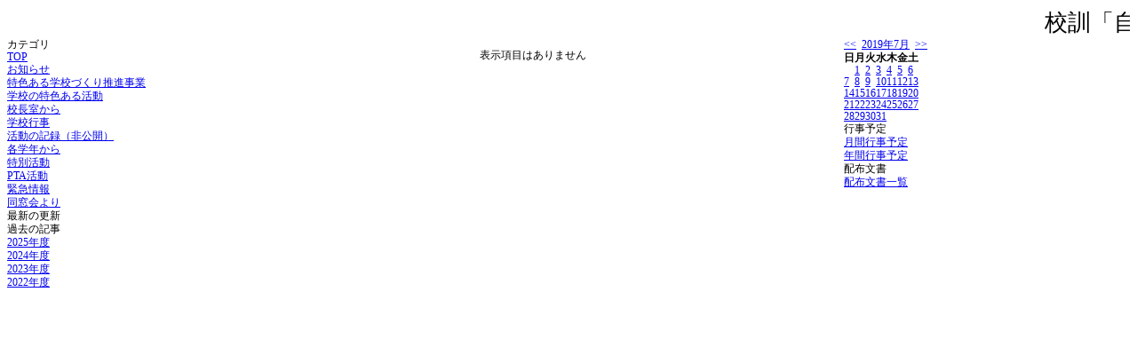

--- FILE ---
content_type: text/html; charset=EUC-JP
request_url: https://www2.toyota.ed.jp/weblog/index.php?id=c_asuke&type=2&date=20190709&category_id=2462
body_size: 11306
content:
<!DOCTYPE html PUBLIC "-//W3C//DTD XHTML 1.0 Transitional//EN" "http://www.w3.org/TR/xhtml1/DTD/xhtml1-transitional.dtd">
<html xmlns="http://www.w3.org/1999/xhtml" xml:lang="ja" lang="ja">

<head>
<meta http-equiv="Content-Type" content="text/html; charset=EUC-JP" />
<meta http-equiv="Content-Style-Type" content="text/css" />
<meta http-equiv="Content-Script-Type" content="text/javascript" />
<link rel="stylesheet" href="/weblog/css/type_075/import.css" type="text/css" />
<title>豊田市立足助中学校 のホームページ</title>
<style type="text/css">
#block_title {
    background-image: url("/weblog/data/c_asuke/title.gif");
    background-repeat: no-repeat;
}
</style>
<link rel="alternate" type="application/rss+xml" title="RSS" href="https://www2.toyota.ed.jp/weblog/rss2.php?id=c_asuke" />
<script type="text/javascript">
//<![CDATA[
var ENV={school_id:'c_asuke'};
//]]>
</script>

<style type="text/css">
body {font-size:73.13%;}
</style>
<script type="text/javascript">
//<![CDATA[
var writeNewEntryImage;
(function(){
	function getval(name){
		var cs=document.cookie.split(/;\s*/);
		for(var i=0; i<cs.length; i++) {
			var nv=cs[i].split('=');
			if(nv[0]==name)return decodeURIComponent(nv[1]);
		}
		return false;
	}
	function setval(name,val,days){
		var str = name+'='+encodeURIComponent(val) +';path=/;';
		if (days) {
			var d=new Date();
			d.setTime(d.getTime + days*3600*24*1000);
			str += 'expires='+ d.toGMTString() +';';
		}
		document.cookie = str;
	}
	function toInt(s){
		if(!s)return false;
		var n=parseInt(s);
		if(isNaN(n))n=false;
		return n;
	}
	var ftime=toInt(getval('AccessTime')), ltime=toInt(getval('PreAccessTime'));
	var now=new Date();
	now=Math.floor(now.getTime()/1000);
	if(!ftime) {
		if(ltime) ftime=ltime;
		else ftime = now;
		setval('AccessTime', ftime);
	}
	setval('PreAccessTime',now,14);
	writeNewEntryImage = function(pubsec,w,h) {
		if (!pubsec || pubsec>=ftime) {
			var tag = '<img src="/weblog/css/type_075/image/icon_000.gif"';
			if(w) tag += ' width="'+ w +'"';
			if(h) tag += ' height="'+ h +'"';
			tag += ' align="absmiddle"';
			tag += ' alt="新着"';
			tag += ' /> ';
			document.write(tag);
		}
	};
})();
function tglelm(elm, swt) {
	if (typeof elm == "string") elm = document.getElementById(elm);
	var toExpand = elm.style.display != "block";
	elm.style.display = toExpand? "block" : "none";
	if (swt) {
		if (typeof swt == "string") swt = document.getElementById(swt);
		var cn = toExpand? "expand" : "collapse";
		if (tglelm.reClass.test(swt.className)) {
			swt.className = swt.className.replace(tglelm.reClass, cn);
		} else {
			swt.className = swt.className +" "+ cn;
		}
	}
}
tglelm.reClass = /\b(collapse|expand)\b/;

//]]>
</script>

</head>

<body>
<div id="block_whole">


<!--■block_header-->
<!--
<div id="block_header">
<div id="block_title">
<table width="100%" border="0" cellspacing="0" cellpadding="0" summary="update info">
<tr valign="top">
<td rowspan="2" id="block_headerLeft"><img src="image/space.gif" width="620" height="80" style="border:none;" /></td>
<td id="block_update">最新更新日：2025/11/20</td>
</tr>
<tr valign="bottom">
<td id="block_counter">本日：<img src="/weblog/count_up.php?id=c_asuke" alt="count up" width="1" height="1" style="border:none;" />1
<br />
総数：644</td>
</tr></table>
</div>
</div>
-->
<!--■block_header end-->


<!--■Block_mess-->
<div id="block_mess"><marquee behavior="slide" scrolldelay="67" scrollamount="3"><font style="font-size:26px;">校訓「自立」　足助中学校　令和7年度も「溌剌」と頑張ります！



</font></marquee>
</div>
<!--■Block_mess end-->


<!--■block_main-->
<div id="block_main">
<table width="100%" border="0" cellspacing="0" cellpadding="0">
<tr valign="top">


<!--●Block_left-->
<td id="block_left">


<!-- カテゴリ -->
<div class="group_sidemenu">
<div class="sidemenu_0">
<div class="menu_title">カテゴリ</div>
<div class="divmenuitem">
  <a class="menu" href="index.php?id=c_asuke&amp;date=20190709">TOP</a>
</div>
<div class="divmenuitem">
  <a class="menu" href="index.php?id=c_asuke&amp;type=2&amp;date=20190709&amp;category_id=2456">お知らせ</a>
</div>
<div class="divmenuitem">
  <a class="menu" href="index.php?id=c_asuke&amp;type=2&amp;date=20190709&amp;category_id=2913">特色ある学校づくり推進事業</a>
</div>
<div class="divmenuitem">
  <a class="menu" href="index.php?id=c_asuke&amp;type=2&amp;date=20190709&amp;category_id=2457">学校の特色ある活動</a>
</div>
<div class="divmenuitem">
  <a class="menu" href="index.php?id=c_asuke&amp;type=2&amp;date=20190709&amp;category_id=2458">校長室から</a>
</div>
<div class="divmenuitem">
  <a class="menu" href="index.php?id=c_asuke&amp;type=2&amp;date=20190709&amp;category_id=2464">学校行事</a>
</div>
<div class="divmenuitem">
  <a class="menu" href="index.php?id=c_asuke&amp;type=2&amp;date=20190709&amp;category_id=2459">活動の記録（非公開）</a>
</div>
<div class="divmenuitem">
  <a class="menu" href="index.php?id=c_asuke&amp;type=2&amp;date=20190709&amp;category_id=2460">各学年から</a>
</div>
<div class="divmenuitem">
  <a class="menu" href="index.php?id=c_asuke&amp;type=2&amp;date=20190709&amp;category_id=2461">特別活動</a>
</div>
<div class="divmenuitem">
  <a class="menu menu_selected" href="index.php?id=c_asuke&amp;type=2&amp;date=20190709&amp;category_id=2462">PTA活動</a>
</div>
<div class="divmenuitem">
  <a class="menu" href="index.php?id=c_asuke&amp;type=2&amp;date=20190709&amp;category_id=2463">緊急情報</a>
</div>
<div class="divmenuitem">
  <a class="menu" href="index.php?id=c_asuke&amp;type=2&amp;date=20190709&amp;category_id=3336">同窓会より</a>
</div>

</div>
</div>

<!-- 最新の更新 -->
<div class="group_sidemenu">
<div class="sidemenu_1">
<div class="menu_title">最新の更新</div>

</div>
</div>

<!-- バックナンバー -->
<div class="group_sidemenu">
<div class="sidemenu_1">
<div class="menu_title">過去の記事</div>
<div class="divmenuitem">
  <a class="menu" href="/weblog/index.php?id=c_asuke">2025年度</a>
</div>
<div class="divmenuitem">
  <a class="menu" href="/weblog/index.php?id=c_asuke&amp;date=20250331">2024年度</a>
</div>
<div class="divmenuitem">
  <a class="menu" href="/weblog/index.php?id=c_asuke&amp;date=20240331">2023年度</a>
</div>
<div class="divmenuitem">
  <a class="menu" href="/weblog/index.php?id=c_asuke&amp;date=20230331">2022年度</a>
</div>

</div>
</div>

</td>
<!--●Block_middle-->
<td id="block_middle">

<!-- コラムブロック -->

<div class="blog-items">
<p>表示項目はありません</p>
</div>



<!-- コラムブロック end-->

</td>
<!--●Block_right-->
<td id="block_right">
<div class="group_calendar">
<div id="monthly">
<div id="monthly_header">
	<a href="/weblog/index.php?id=c_asuke&amp;date=20190609"><span class="navi">&lt;&lt;</span></a>
	&nbsp;<a href="/weblog/index.php?id=c_asuke">2019年7月</a>
	&nbsp;<a href="/weblog/index.php?id=c_asuke&amp;date=20190809"><span class="navi">&gt;&gt;</span></a>
</div>
<table id="monthly_calendar" summary="ブラウズ日選択カレンダー" border="0" cellpadding="0" cellspacing="0">
	<tr>
		<th><span class="sunday">日</span></th>
		<th>月</th>
		<th>火</th>
		<th>水</th>
		<th>木</th>
		<th>金</th>
		<th><span class="saturday">土</span></th>
	</tr>
	<tr>
		<td>　</td>
		<td><a href="/weblog/index.php?id=c_asuke&amp;date=20190701">1</a></td>
		<td><a href="/weblog/index.php?id=c_asuke&amp;date=20190702">2</a></td>
		<td><a href="/weblog/index.php?id=c_asuke&amp;date=20190703">3</a></td>
		<td><a href="/weblog/index.php?id=c_asuke&amp;date=20190704">4</a></td>
		<td><a href="/weblog/index.php?id=c_asuke&amp;date=20190705">5</a></td>
		<td><a href="/weblog/index.php?id=c_asuke&amp;date=20190706"><span class="saturday">6</span></a></td>
	</tr>
	<tr>
		<td><a href="/weblog/index.php?id=c_asuke&amp;date=20190707"><span class="sunday">7</span></a></td>
		<td><a href="/weblog/index.php?id=c_asuke&amp;date=20190708">8</a></td>
		<td><a href="/weblog/index.php?id=c_asuke&amp;date=20190709"><span class="selected">9</span></a></td>
		<td><a href="/weblog/index.php?id=c_asuke&amp;date=20190710">10</a></td>
		<td><a href="/weblog/index.php?id=c_asuke&amp;date=20190711">11</a></td>
		<td><a href="/weblog/index.php?id=c_asuke&amp;date=20190712">12</a></td>
		<td><a href="/weblog/index.php?id=c_asuke&amp;date=20190713"><span class="saturday">13</span></a></td>
	</tr>
	<tr>
		<td><a href="/weblog/index.php?id=c_asuke&amp;date=20190714"><span class="sunday">14</span></a></td>
		<td><a href="/weblog/index.php?id=c_asuke&amp;date=20190715">15</a></td>
		<td><a href="/weblog/index.php?id=c_asuke&amp;date=20190716">16</a></td>
		<td><a href="/weblog/index.php?id=c_asuke&amp;date=20190717">17</a></td>
		<td><a href="/weblog/index.php?id=c_asuke&amp;date=20190718">18</a></td>
		<td><a href="/weblog/index.php?id=c_asuke&amp;date=20190719">19</a></td>
		<td><a href="/weblog/index.php?id=c_asuke&amp;date=20190720"><span class="saturday">20</span></a></td>
	</tr>
	<tr>
		<td><a href="/weblog/index.php?id=c_asuke&amp;date=20190721"><span class="sunday">21</span></a></td>
		<td><a href="/weblog/index.php?id=c_asuke&amp;date=20190722">22</a></td>
		<td><a href="/weblog/index.php?id=c_asuke&amp;date=20190723">23</a></td>
		<td><a href="/weblog/index.php?id=c_asuke&amp;date=20190724">24</a></td>
		<td><a href="/weblog/index.php?id=c_asuke&amp;date=20190725">25</a></td>
		<td><a href="/weblog/index.php?id=c_asuke&amp;date=20190726">26</a></td>
		<td><a href="/weblog/index.php?id=c_asuke&amp;date=20190727"><span class="saturday">27</span></a></td>
	</tr>
	<tr>
		<td><a href="/weblog/index.php?id=c_asuke&amp;date=20190728"><span class="sunday">28</span></a></td>
		<td><a href="/weblog/index.php?id=c_asuke&amp;date=20190729">29</a></td>
		<td><a href="/weblog/index.php?id=c_asuke&amp;date=20190730">30</a></td>
		<td><a href="/weblog/index.php?id=c_asuke&amp;date=20190731">31</a></td>
		<td>　</td>
		<td>　</td>
		<td>　</td>
	</tr>
</table>
</div>
</div>

<!-- カレンダー -->


<!-- 週間予定表 -->


<!-- 行事予定 -->
<div class="group_sidemenu">
<div class="sidemenu_2">
<div class="menu_title">行事予定</div>
<div class="divmenuitem">
  <a class="menu" href="index.php?id=c_asuke&amp;type=3&amp;date=20190709">月間行事予定</a>
</div>


<div class="divmenuitem">
  <a class="menu" href="index.php?id=c_asuke&amp;type=4&amp;date=20190709">年間行事予定</a>
</div>


</div>
</div>

<!-- リンク -->


<!-- 配布文書 -->
<div class="group_sidemenu">
<div class="sidemenu_4">
<div class="menu_title">配布文書</div>
<div class="divmenuitem">
  <a class="menu" href="index.php?id=c_asuke&amp;type=5&amp;date=20190709">配布文書一覧</a>
</div>



</div>
</div>

<!-- 学校基本情報 -->
<!--
<div class="group_sidemenu">
<div class="sidemenu_5">
<div class="menu_title">学校基本情報</div>

</div>
</div>
-->

<!-- 学校連絡先 -->
<!-- ※書き換え後、HTMLコメントをはずしてください。
<div id="group_address">
〒XXX-XXXX<br />
住所：XXXXXXXXXXXXXXXX<br /> 
　　　XXXXXXXXXXX<br />
TEL：XX-XXXX-XXXX<br />
FAX：XX-XXXX-XXXX<br />
<div class="mail">
	<a href="mailto:XXX@XXXX.XXX">☆ご感想・ご意見をお寄せください<br />
	XXX@XXXX.XXX</a>
</div>
</div>
-->


</td>
</tr></table>
</div>
<!--■block_main end-->



<!--■block_footer-->
<div id="block_footer"></div>
<!--■block_footer end-->


</div>
</body>
</html>